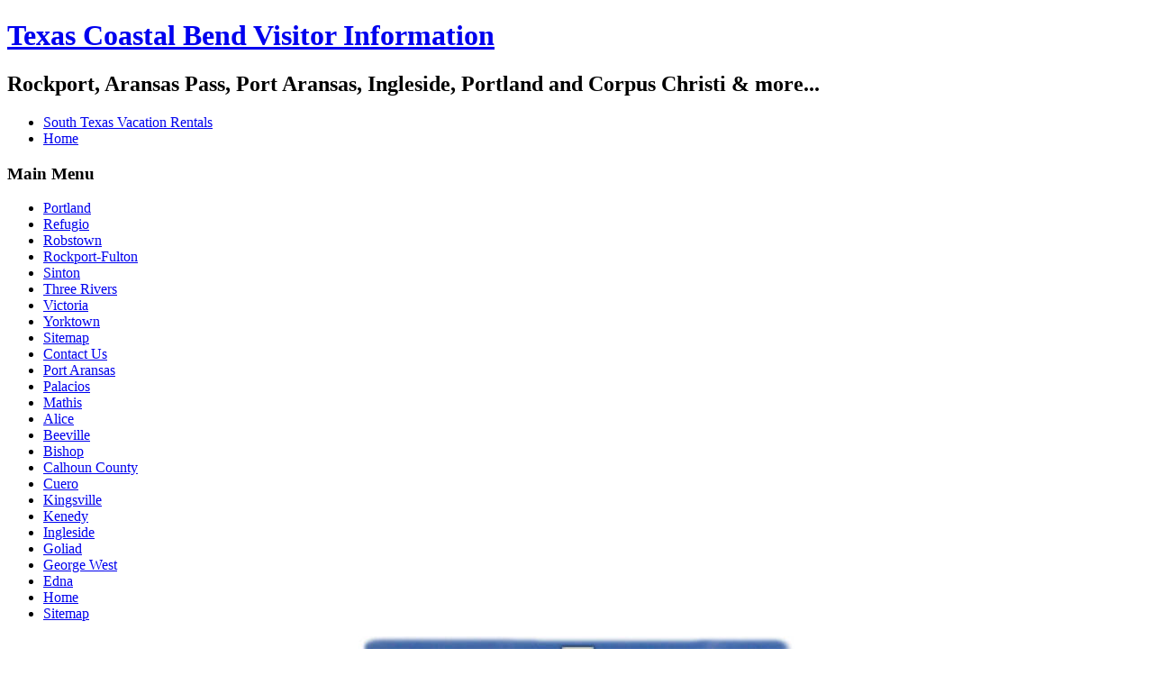

--- FILE ---
content_type: text/html; charset=utf-8
request_url: http://coastalbendtexas.com/component/content/?id=30:palacios-tx-accommodations&catid=1&Itemid=2
body_size: 8226
content:
<!DOCTYPE html>
<html dir="ltr" lang="en-gb">
<head>
    <base href="http://coastalbendtexas.com/component/content/" />
	<meta http-equiv="content-type" content="text/html; charset=utf-8" />
	<meta name="description" content="South Texas coastal bend towns, vacation, real estate, restaurants, activities, fishing, attractions and more" />
	<meta name="generator" content="Joomla! - Open Source Content Management" />
	<title>Texas Coastal Bend Vacation Information</title>
	<link href="/templates/newcoastalbendtexas/favicon.ico" rel="shortcut icon" type="image/vnd.microsoft.icon" />
	<script type="application/json" class="joomla-script-options new">{"csrf.token":"20765093ac3733b5e069be307e81a756","system.paths":{"root":"","base":""}}</script>
	<script src="/media/system/js/mootools-core.js?3da1b1cefdfa028eed28b9d1fe4be761" type="text/javascript"></script>
	<script src="/media/system/js/core.js?3da1b1cefdfa028eed28b9d1fe4be761" type="text/javascript"></script>
	<script src="/media/system/js/mootools-more.js?3da1b1cefdfa028eed28b9d1fe4be761" type="text/javascript"></script>

    <link rel="stylesheet" href="/templates/system/css/system.css" />
    <link rel="stylesheet" href="/templates/system/css/general.css" />

    <!-- Created by Artisteer v4.2.0.60623 -->
    
    
    <meta name="viewport" content="initial-scale = 1.0, maximum-scale = 1.0, user-scalable = no, width = device-width" />

    <!--[if lt IE 9]><script src="https://html5shiv.googlecode.com/svn/trunk/html5.js"></script><![endif]-->
    <link rel="stylesheet" href="/templates/newcoastalbendtexas/css/template.css" media="screen" type="text/css" />
    <!--[if lte IE 7]><link rel="stylesheet" href="/templates/newcoastalbendtexas/css/template.ie7.css" media="screen" /><![endif]-->
    <link rel="stylesheet" href="/templates/newcoastalbendtexas/css/template.responsive.css" media="all" type="text/css" />

<link rel="shortcut icon" href="/templates/newcoastalbendtexas/favicon.ico" type="image/x-icon" />
    <script>if ('undefined' != typeof jQuery) document._artxJQueryBackup = jQuery;</script>
    <script src="/templates/newcoastalbendtexas/jquery.js"></script>
    <script>jQuery.noConflict();</script>

    <script src="/templates/newcoastalbendtexas/script.js"></script>
    <script src="/templates/newcoastalbendtexas/script.responsive.js"></script>
    <script src="/templates/newcoastalbendtexas/modules.js"></script>
        <script>if (document._artxJQueryBackup) jQuery = document._artxJQueryBackup;</script>
</head>
<body>

<div id="art-main">
    <div class="art-sheet clearfix">
<header class="art-header">
    <div class="art-shapes">
        
            </div>

<h1 class="art-headline">
    <a href="/">Texas Coastal Bend Visitor Information</a>
</h1>
<h2 class="art-slogan">Rockport, Aransas Pass, Port Aransas, Ingleside, Portland and Corpus Christi & more...</h2>





                
                    
</header>
<nav class="art-nav">
    
<ul class="art-hmenu"><li class="item-32"><a href="http://southtexasvacationrentals.com" target="_blank">South Texas Vacation Rentals</a></li><li class="item-29"><a href="/home-sp-1108192432">Home</a></li></ul> 
    </nav>
<div class="art-layout-wrapper">
                <div class="art-content-layout">
                    <div class="art-content-layout-row">
                        <div class="art-layout-cell art-sidebar1">
<div class="art-block clearfix"><div class="art-blockheader"><h3 class="t">Main Menu</h3></div><div class="art-blockcontent"><ul class="art-vmenu"><li class="item-19"><a href="/portland-tx">Portland</a></li><li class="item-20"><a href="/refugio-tx">Refugio</a></li><li class="item-21"><a href="/robstown-tx">Robstown</a></li><li class="item-22"><a href="/rockport-fulton-tx">Rockport-Fulton</a></li><li class="item-23"><a href="/sinton-tx">Sinton</a></li><li class="item-24"><a href="/three-rivers-tx">Three Rivers</a></li><li class="item-25"><a href="/victoria-tx">Victoria</a></li><li class="item-26"><a href="/yorktown-tx">Yorktown</a></li><li class="item-27"><a href="/?Itemid=27">Sitemap</a></li><li class="item-28"><a href="/?Itemid=28">Contact Us</a></li><li class="item-18"><a href="/port-aransas-tx">Port Aransas</a></li><li class="item-17"><a href="/palacios-tx">Palacios</a></li><li class="item-16"><a href="/mathis-tx">Mathis</a></li><li class="item-3"><a href="/alice-tx">Alice</a></li><li class="item-5"><a href="/beeville-texas">Beeville</a></li><li class="item-6"><a href="/bishop-texas">Bishop</a></li><li class="item-7"><a href="/calhoun-county-port-lavaca-seadrift-port-o-connor-">Calhoun County</a></li><li class="item-9"><a href="/cuero-texas">Cuero</a></li><li class="item-15"><a href="/kingsville-tx">Kingsville</a></li><li class="item-14"><a href="/kenedy-tx">Kenedy</a></li><li class="item-13"><a href="/ingleside-tx">Ingleside</a></li><li class="item-12"><a href="/goliad-tx">Goliad</a></li><li class="item-11"><a href="/george-west-tx">George West</a></li><li class="item-10"><a href="/edna-tx">Edna</a></li><li class="item-133 current active"><a class=" active" href="/">Home</a></li><li class="item-156"><a href="/sitemap">Sitemap</a></li></ul></div></div>


                        </div>
                        <div class="art-layout-cell art-content">
<!-- begin nostyle -->
<div class="art-nostyle">
<!-- begin nostyle content -->


<div class="custom"  >
	<img style="display: block; margin-left: auto; margin-right: auto;" src="/images/coastal.jpg" alt="The Texas Coastal Bend - Palacios, Port Lavaca, Rockport, Aransas Pass, Port Aransas, Ingleside, Portland, Corpus Christi,Victoria, Goliad, Cuero, Refugio, Kingsville, George West and Three Rivers " /></div>
<!-- end nostyle content -->
</div>
<!-- end nostyle -->
<article class="art-post art-messages"><div class="art-postcontent clearfix">
<div id="system-message-container">
<dl id="system-message">
<dt class="error">Error</dt>
<dd class="error message">
	<ul>
		<li>Category not found</li>
	</ul>
</dd>
</dl>
</div></div></article>


                        </div>
                        <div class="art-layout-cell art-sidebar2">
<div class="art-block clearfix"><div class="art-blockcontent"><div class="custom"  >
	<center><a href="http://rockport-texas.todaysproperties.com/idx/18117/basicSearch.php"><strong><img src="/images/waterfront-house-tn.jpg" alt="Texas waterfront homes for sale / rent" /><br /><span style="color: #0000ff;">Today's Properties</span></strong><br /><span style="color: #0000ff;"><strong>Buy, Sell, Rent</strong></span><br /><span style="color: #0000ff;"><strong>South Texas Real Estate</strong></span></a></center></div></div></div><div class="art-block clearfix"><div class="art-blockcontent"><div class="custom"  >
	<table style="width: 160px; background-color: #ffffff;" align="center" border="2">
<tbody>
<tr>
<td align="center">
<p><span style="color: #ff0000; font-size: 12pt;"><strong>Affordable Internet Advertising</strong></span></p>
<strong><a href="/component/contact_enhanced/?view=contact&amp;id=1&amp;Itemid=28">Contact us</a> about advertising your South Texas business!</strong></td>
</tr>
</tbody>
</table></div></div></div><div class="art-block clearfix"><div class="art-blockheader"><h3 class="t">Rockport-Fulton</h3></div><div class="art-blockcontent"><div class="bannergroup">

	<div class="banneritem">
																																																																			<a href="/component/banners/click/1" target="_blank" rel="noopener noreferrer"
							title="Rockport-Fulton Blue Wave Beach">
							<img src="http://coastalbendtexas.com/images/banners/rockportwebbluewave.jpg"
								alt="Rockport-Fulton Blue Wave Beach"
																							/>
						</a>
																<div class="clr"></div>
	</div>

</div></div></div>

                        </div>
                    </div>
                </div>
            </div>

<footer class="art-footer">
<p>Copyright © 2022. All Rights Reserved.<br /></p>
</footer>

    </div>
    <p class="art-page-footer">
        <span id="art-footnote-links">Designed by <a href="http://www.rockportnet.com/" target="_blank">Rockport Net Websites &amp; Internet Advertising</a>.</span>
    </p>
</div>


</body>
</html>